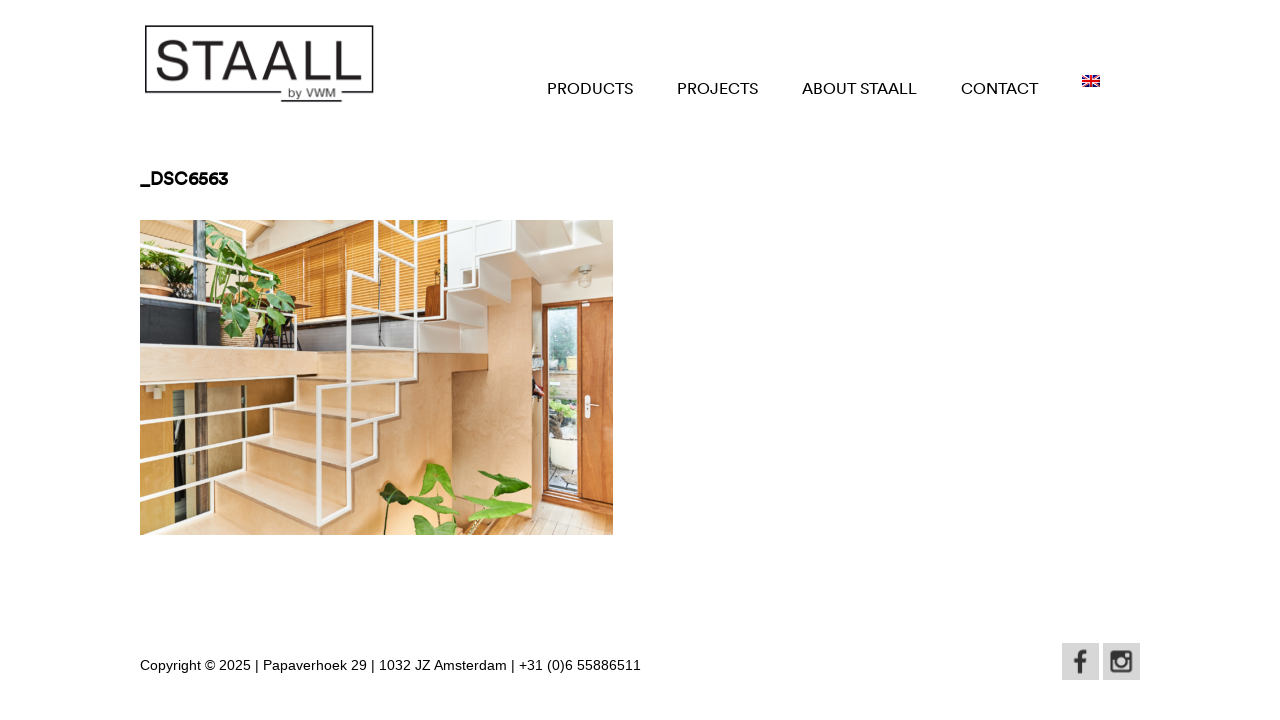

--- FILE ---
content_type: text/html; charset=UTF-8
request_url: https://staall.nl/_dsc6563-2/?lang=en
body_size: 6398
content:
<!DOCTYPE html>
<html>
    <head>
        <title>_DSC6563 - STAALL</title>
        <meta name="viewport" content="width=device-width, initial-scale=1, maximum-scale=1"/>    
        <meta name="p:domain_verify" content="2c11ea6173b0da08aa2c9ce1dabb402b"/>
        <link data-minify="1" rel="stylesheet" href="https://staall.nl/wp-content/cache/min/1/wp-content/themes/staall/style.css?ver=1694650760" type="text/css" />
                <link data-minify="1" rel="stylesheet" href="https://staall.nl/wp-content/cache/min/1/wp-content/themes/staall/css/flexslider.css?ver=1694650760" type="text/css" />
                <script type="text/javascript" src="https://staall.nl/wp-content/themes/staall/js/jquery.min.js"></script>
        <meta name='robots' content='index, follow, max-image-preview:large, max-snippet:-1, max-video-preview:-1' />
	<style>img:is([sizes="auto" i], [sizes^="auto," i]) { contain-intrinsic-size: 3000px 1500px }</style>
	
	<!-- This site is optimized with the Yoast SEO plugin v26.4 - https://yoast.com/wordpress/plugins/seo/ -->
	<link rel="canonical" href="https://staall.nl/_dsc6563-2/?lang=en" />
	<meta property="og:locale" content="en_US" />
	<meta property="og:type" content="article" />
	<meta property="og:title" content="_DSC6563 - STAALL" />
	<meta property="og:url" content="https://staall.nl/_dsc6563-2/?lang=en/" />
	<meta property="og:site_name" content="STAALL" />
	<meta property="article:modified_time" content="2019-11-11T10:45:39+00:00" />
	<meta property="og:image" content="https://staall.nl/_dsc6563-2/?lang=en" />
	<meta property="og:image:width" content="2000" />
	<meta property="og:image:height" content="1335" />
	<meta property="og:image:type" content="image/jpeg" />
	<meta name="twitter:card" content="summary_large_image" />
	<script type="application/ld+json" class="yoast-schema-graph">{"@context":"https://schema.org","@graph":[{"@type":"WebPage","@id":"https://staall.nl/_dsc6563-2/?lang=en/","url":"https://staall.nl/_dsc6563-2/?lang=en/","name":"_DSC6563 - STAALL","isPartOf":{"@id":"https://staall.nl/?lang=en#website"},"primaryImageOfPage":{"@id":"https://staall.nl/_dsc6563-2/?lang=en/#primaryimage"},"image":{"@id":"https://staall.nl/_dsc6563-2/?lang=en/#primaryimage"},"thumbnailUrl":"https://staall.nl/wp-content/uploads/2019/11/DSC6563.jpg","datePublished":"2019-11-11T10:30:10+00:00","dateModified":"2019-11-11T10:45:39+00:00","breadcrumb":{"@id":"https://staall.nl/_dsc6563-2/?lang=en/#breadcrumb"},"inLanguage":"en-US","potentialAction":[{"@type":"ReadAction","target":["https://staall.nl/_dsc6563-2/?lang=en/"]}]},{"@type":"ImageObject","inLanguage":"en-US","@id":"https://staall.nl/_dsc6563-2/?lang=en/#primaryimage","url":"https://staall.nl/wp-content/uploads/2019/11/DSC6563.jpg","contentUrl":"https://staall.nl/wp-content/uploads/2019/11/DSC6563.jpg","width":2000,"height":1335},{"@type":"BreadcrumbList","@id":"https://staall.nl/_dsc6563-2/?lang=en/#breadcrumb","itemListElement":[{"@type":"ListItem","position":1,"name":"Home","item":"https://staall.nl/?lang=en"},{"@type":"ListItem","position":2,"name":"_DSC6563"}]},{"@type":"WebSite","@id":"https://staall.nl/?lang=en#website","url":"https://staall.nl/?lang=en","name":"STAALL","description":"Made to measure","potentialAction":[{"@type":"SearchAction","target":{"@type":"EntryPoint","urlTemplate":"https://staall.nl/?lang=en?s={search_term_string}"},"query-input":{"@type":"PropertyValueSpecification","valueRequired":true,"valueName":"search_term_string"}}],"inLanguage":"en-US"}]}</script>
	<!-- / Yoast SEO plugin. -->


<link rel='dns-prefetch' href='//www.google.com' />

<link rel="alternate" type="application/rss+xml" title="STAALL &raquo; _DSC6563 Comments Feed" href="https://staall.nl/feed/?lang=en&#038;attachment_id=501" />
<link rel='stylesheet' id='sbi_styles-css' href='https://staall.nl/wp-content/plugins/instagram-feed/css/sbi-styles.min.css?ver=6.10.0' type='text/css' media='all' />
<style id='wp-emoji-styles-inline-css' type='text/css'>

	img.wp-smiley, img.emoji {
		display: inline !important;
		border: none !important;
		box-shadow: none !important;
		height: 1em !important;
		width: 1em !important;
		margin: 0 0.07em !important;
		vertical-align: -0.1em !important;
		background: none !important;
		padding: 0 !important;
	}
</style>
<link rel='stylesheet' id='wp-block-library-css' href='https://staall.nl/wp-includes/css/dist/block-library/style.min.css?ver=6.8.3' type='text/css' media='all' />
<style id='classic-theme-styles-inline-css' type='text/css'>
/*! This file is auto-generated */
.wp-block-button__link{color:#fff;background-color:#32373c;border-radius:9999px;box-shadow:none;text-decoration:none;padding:calc(.667em + 2px) calc(1.333em + 2px);font-size:1.125em}.wp-block-file__button{background:#32373c;color:#fff;text-decoration:none}
</style>
<style id='global-styles-inline-css' type='text/css'>
:root{--wp--preset--aspect-ratio--square: 1;--wp--preset--aspect-ratio--4-3: 4/3;--wp--preset--aspect-ratio--3-4: 3/4;--wp--preset--aspect-ratio--3-2: 3/2;--wp--preset--aspect-ratio--2-3: 2/3;--wp--preset--aspect-ratio--16-9: 16/9;--wp--preset--aspect-ratio--9-16: 9/16;--wp--preset--color--black: #000000;--wp--preset--color--cyan-bluish-gray: #abb8c3;--wp--preset--color--white: #ffffff;--wp--preset--color--pale-pink: #f78da7;--wp--preset--color--vivid-red: #cf2e2e;--wp--preset--color--luminous-vivid-orange: #ff6900;--wp--preset--color--luminous-vivid-amber: #fcb900;--wp--preset--color--light-green-cyan: #7bdcb5;--wp--preset--color--vivid-green-cyan: #00d084;--wp--preset--color--pale-cyan-blue: #8ed1fc;--wp--preset--color--vivid-cyan-blue: #0693e3;--wp--preset--color--vivid-purple: #9b51e0;--wp--preset--gradient--vivid-cyan-blue-to-vivid-purple: linear-gradient(135deg,rgba(6,147,227,1) 0%,rgb(155,81,224) 100%);--wp--preset--gradient--light-green-cyan-to-vivid-green-cyan: linear-gradient(135deg,rgb(122,220,180) 0%,rgb(0,208,130) 100%);--wp--preset--gradient--luminous-vivid-amber-to-luminous-vivid-orange: linear-gradient(135deg,rgba(252,185,0,1) 0%,rgba(255,105,0,1) 100%);--wp--preset--gradient--luminous-vivid-orange-to-vivid-red: linear-gradient(135deg,rgba(255,105,0,1) 0%,rgb(207,46,46) 100%);--wp--preset--gradient--very-light-gray-to-cyan-bluish-gray: linear-gradient(135deg,rgb(238,238,238) 0%,rgb(169,184,195) 100%);--wp--preset--gradient--cool-to-warm-spectrum: linear-gradient(135deg,rgb(74,234,220) 0%,rgb(151,120,209) 20%,rgb(207,42,186) 40%,rgb(238,44,130) 60%,rgb(251,105,98) 80%,rgb(254,248,76) 100%);--wp--preset--gradient--blush-light-purple: linear-gradient(135deg,rgb(255,206,236) 0%,rgb(152,150,240) 100%);--wp--preset--gradient--blush-bordeaux: linear-gradient(135deg,rgb(254,205,165) 0%,rgb(254,45,45) 50%,rgb(107,0,62) 100%);--wp--preset--gradient--luminous-dusk: linear-gradient(135deg,rgb(255,203,112) 0%,rgb(199,81,192) 50%,rgb(65,88,208) 100%);--wp--preset--gradient--pale-ocean: linear-gradient(135deg,rgb(255,245,203) 0%,rgb(182,227,212) 50%,rgb(51,167,181) 100%);--wp--preset--gradient--electric-grass: linear-gradient(135deg,rgb(202,248,128) 0%,rgb(113,206,126) 100%);--wp--preset--gradient--midnight: linear-gradient(135deg,rgb(2,3,129) 0%,rgb(40,116,252) 100%);--wp--preset--font-size--small: 13px;--wp--preset--font-size--medium: 20px;--wp--preset--font-size--large: 36px;--wp--preset--font-size--x-large: 42px;--wp--preset--spacing--20: 0.44rem;--wp--preset--spacing--30: 0.67rem;--wp--preset--spacing--40: 1rem;--wp--preset--spacing--50: 1.5rem;--wp--preset--spacing--60: 2.25rem;--wp--preset--spacing--70: 3.38rem;--wp--preset--spacing--80: 5.06rem;--wp--preset--shadow--natural: 6px 6px 9px rgba(0, 0, 0, 0.2);--wp--preset--shadow--deep: 12px 12px 50px rgba(0, 0, 0, 0.4);--wp--preset--shadow--sharp: 6px 6px 0px rgba(0, 0, 0, 0.2);--wp--preset--shadow--outlined: 6px 6px 0px -3px rgba(255, 255, 255, 1), 6px 6px rgba(0, 0, 0, 1);--wp--preset--shadow--crisp: 6px 6px 0px rgba(0, 0, 0, 1);}:where(.is-layout-flex){gap: 0.5em;}:where(.is-layout-grid){gap: 0.5em;}body .is-layout-flex{display: flex;}.is-layout-flex{flex-wrap: wrap;align-items: center;}.is-layout-flex > :is(*, div){margin: 0;}body .is-layout-grid{display: grid;}.is-layout-grid > :is(*, div){margin: 0;}:where(.wp-block-columns.is-layout-flex){gap: 2em;}:where(.wp-block-columns.is-layout-grid){gap: 2em;}:where(.wp-block-post-template.is-layout-flex){gap: 1.25em;}:where(.wp-block-post-template.is-layout-grid){gap: 1.25em;}.has-black-color{color: var(--wp--preset--color--black) !important;}.has-cyan-bluish-gray-color{color: var(--wp--preset--color--cyan-bluish-gray) !important;}.has-white-color{color: var(--wp--preset--color--white) !important;}.has-pale-pink-color{color: var(--wp--preset--color--pale-pink) !important;}.has-vivid-red-color{color: var(--wp--preset--color--vivid-red) !important;}.has-luminous-vivid-orange-color{color: var(--wp--preset--color--luminous-vivid-orange) !important;}.has-luminous-vivid-amber-color{color: var(--wp--preset--color--luminous-vivid-amber) !important;}.has-light-green-cyan-color{color: var(--wp--preset--color--light-green-cyan) !important;}.has-vivid-green-cyan-color{color: var(--wp--preset--color--vivid-green-cyan) !important;}.has-pale-cyan-blue-color{color: var(--wp--preset--color--pale-cyan-blue) !important;}.has-vivid-cyan-blue-color{color: var(--wp--preset--color--vivid-cyan-blue) !important;}.has-vivid-purple-color{color: var(--wp--preset--color--vivid-purple) !important;}.has-black-background-color{background-color: var(--wp--preset--color--black) !important;}.has-cyan-bluish-gray-background-color{background-color: var(--wp--preset--color--cyan-bluish-gray) !important;}.has-white-background-color{background-color: var(--wp--preset--color--white) !important;}.has-pale-pink-background-color{background-color: var(--wp--preset--color--pale-pink) !important;}.has-vivid-red-background-color{background-color: var(--wp--preset--color--vivid-red) !important;}.has-luminous-vivid-orange-background-color{background-color: var(--wp--preset--color--luminous-vivid-orange) !important;}.has-luminous-vivid-amber-background-color{background-color: var(--wp--preset--color--luminous-vivid-amber) !important;}.has-light-green-cyan-background-color{background-color: var(--wp--preset--color--light-green-cyan) !important;}.has-vivid-green-cyan-background-color{background-color: var(--wp--preset--color--vivid-green-cyan) !important;}.has-pale-cyan-blue-background-color{background-color: var(--wp--preset--color--pale-cyan-blue) !important;}.has-vivid-cyan-blue-background-color{background-color: var(--wp--preset--color--vivid-cyan-blue) !important;}.has-vivid-purple-background-color{background-color: var(--wp--preset--color--vivid-purple) !important;}.has-black-border-color{border-color: var(--wp--preset--color--black) !important;}.has-cyan-bluish-gray-border-color{border-color: var(--wp--preset--color--cyan-bluish-gray) !important;}.has-white-border-color{border-color: var(--wp--preset--color--white) !important;}.has-pale-pink-border-color{border-color: var(--wp--preset--color--pale-pink) !important;}.has-vivid-red-border-color{border-color: var(--wp--preset--color--vivid-red) !important;}.has-luminous-vivid-orange-border-color{border-color: var(--wp--preset--color--luminous-vivid-orange) !important;}.has-luminous-vivid-amber-border-color{border-color: var(--wp--preset--color--luminous-vivid-amber) !important;}.has-light-green-cyan-border-color{border-color: var(--wp--preset--color--light-green-cyan) !important;}.has-vivid-green-cyan-border-color{border-color: var(--wp--preset--color--vivid-green-cyan) !important;}.has-pale-cyan-blue-border-color{border-color: var(--wp--preset--color--pale-cyan-blue) !important;}.has-vivid-cyan-blue-border-color{border-color: var(--wp--preset--color--vivid-cyan-blue) !important;}.has-vivid-purple-border-color{border-color: var(--wp--preset--color--vivid-purple) !important;}.has-vivid-cyan-blue-to-vivid-purple-gradient-background{background: var(--wp--preset--gradient--vivid-cyan-blue-to-vivid-purple) !important;}.has-light-green-cyan-to-vivid-green-cyan-gradient-background{background: var(--wp--preset--gradient--light-green-cyan-to-vivid-green-cyan) !important;}.has-luminous-vivid-amber-to-luminous-vivid-orange-gradient-background{background: var(--wp--preset--gradient--luminous-vivid-amber-to-luminous-vivid-orange) !important;}.has-luminous-vivid-orange-to-vivid-red-gradient-background{background: var(--wp--preset--gradient--luminous-vivid-orange-to-vivid-red) !important;}.has-very-light-gray-to-cyan-bluish-gray-gradient-background{background: var(--wp--preset--gradient--very-light-gray-to-cyan-bluish-gray) !important;}.has-cool-to-warm-spectrum-gradient-background{background: var(--wp--preset--gradient--cool-to-warm-spectrum) !important;}.has-blush-light-purple-gradient-background{background: var(--wp--preset--gradient--blush-light-purple) !important;}.has-blush-bordeaux-gradient-background{background: var(--wp--preset--gradient--blush-bordeaux) !important;}.has-luminous-dusk-gradient-background{background: var(--wp--preset--gradient--luminous-dusk) !important;}.has-pale-ocean-gradient-background{background: var(--wp--preset--gradient--pale-ocean) !important;}.has-electric-grass-gradient-background{background: var(--wp--preset--gradient--electric-grass) !important;}.has-midnight-gradient-background{background: var(--wp--preset--gradient--midnight) !important;}.has-small-font-size{font-size: var(--wp--preset--font-size--small) !important;}.has-medium-font-size{font-size: var(--wp--preset--font-size--medium) !important;}.has-large-font-size{font-size: var(--wp--preset--font-size--large) !important;}.has-x-large-font-size{font-size: var(--wp--preset--font-size--x-large) !important;}
:where(.wp-block-post-template.is-layout-flex){gap: 1.25em;}:where(.wp-block-post-template.is-layout-grid){gap: 1.25em;}
:where(.wp-block-columns.is-layout-flex){gap: 2em;}:where(.wp-block-columns.is-layout-grid){gap: 2em;}
:root :where(.wp-block-pullquote){font-size: 1.5em;line-height: 1.6;}
</style>
<link rel="https://api.w.org/" href="https://staall.nl/wp-json/" /><link rel="alternate" title="JSON" type="application/json" href="https://staall.nl/wp-json/wp/v2/media/501" /><link rel="EditURI" type="application/rsd+xml" title="RSD" href="https://staall.nl/xmlrpc.php?rsd" />
<meta name="generator" content="WordPress 6.8.3" />
<link rel='shortlink' href='https://staall.nl/?p=501&#038;lang=en' />
<link rel="alternate" title="oEmbed (JSON)" type="application/json+oembed" href="https://staall.nl/wp-json/oembed/1.0/embed?url=https%3A%2F%2Fstaall.nl%2F_dsc6563-2%2F%3Flang%3Den" />
<link rel="alternate" title="oEmbed (XML)" type="text/xml+oembed" href="https://staall.nl/wp-json/oembed/1.0/embed?url=https%3A%2F%2Fstaall.nl%2F_dsc6563-2%2F%3Flang%3Den&#038;format=xml" />
<meta name="generator" content="WPML ver:4.7.6 stt:38,1;" />
<!-- Google tag (gtag.js) -->
<script async src="https://www.googletagmanager.com/gtag/js?id=G-9E3D5S06PY"></script>
<script>
  window.dataLayer = window.dataLayer || [];
  function gtag(){dataLayer.push(arguments);}
  gtag('js', new Date());

  gtag('config', 'G-9E3D5S06PY');
</script>    <meta name="generator" content="WP Rocket 3.20.1.2" data-wpr-features="wpr_minify_css wpr_desktop" /></head>
    <body data-rsssl=1 class="attachment wp-singular attachment-template-default single single-attachment postid-501 attachmentid-501 attachment-jpeg wp-theme-staall">
        <!-- start template -->
        <div data-rocket-location-hash="2e873ebde23d90aa53deec25646f1e20" id="template">
            <!-- start layout -->
            <div data-rocket-location-hash="3e1a48d46cf6b5d054f330bf7b73fc53" id="layout">
                <!-- start header -->
                <div data-rocket-location-hash="356b1af813e87cfd468cebd8116f1d2b" id="header-part">
                    <div class="centering">
                        <div class="logo"><a href="https://staall.nl/?lang=en" title="STAALL"><img alt="STAALL" src="https://staall.nl/wp-content/themes/staall/images/staall.png" /></a></div>
                        <!-- start nav -->
                        <!-- end mobile menu -->
                        <a href="#menu"><div id="nav-icon">
                            <span></span>
                            <span></span>
                            <span></span>
                            </div></a>
                        <!-- end mobile menu -->
                        <div class="nav-bar">
                            <div class="nav">                                
                                <div class="menu-mainmenu-container"><ul id="menu-mainmenu" class="menu"><li id="menu-item-293" class="menu-item menu-item-type-taxonomy menu-item-object-category menu-item-has-children menu-item-293"><a href="https://staall.nl/products/?lang=en">Products</a>
<ul class="sub-menu">
	<li id="menu-item-292" class="menu-item menu-item-type-taxonomy menu-item-object-category menu-item-292"><a href="https://staall.nl/interior/?lang=en">Interior</a></li>
	<li id="menu-item-295" class="menu-item menu-item-type-taxonomy menu-item-object-category menu-item-295"><a href="https://staall.nl/shop-signs/?lang=en">Shop signs</a></li>
</ul>
</li>
<li id="menu-item-294" class="menu-item menu-item-type-taxonomy menu-item-object-category menu-item-has-children menu-item-294"><a href="https://staall.nl/projects/?lang=en">Projects</a>
<ul class="sub-menu">
	<li id="menu-item-291" class="menu-item menu-item-type-taxonomy menu-item-object-category menu-item-291"><a href="https://staall.nl/foodtrucks/?lang=en">Foodtrucks</a></li>
	<li id="menu-item-296" class="menu-item menu-item-type-taxonomy menu-item-object-category menu-item-296"><a href="https://staall.nl/stand-design/?lang=en">Stand Design</a></li>
</ul>
</li>
<li id="menu-item-275" class="menu-item menu-item-type-post_type menu-item-object-page menu-item-275"><a href="https://staall.nl/about-staall/?lang=en">About STAALL</a></li>
<li id="menu-item-277" class="menu-item menu-item-type-post_type menu-item-object-page menu-item-277"><a href="https://staall.nl/contact/?lang=en">Contact</a></li>
<li id="menu-item-wpml-ls-4-en" class="menu-item wpml-ls-slot-4 wpml-ls-item wpml-ls-item-en wpml-ls-current-language wpml-ls-menu-item wpml-ls-last-item menu-item-type-wpml_ls_menu_item menu-item-object-wpml_ls_menu_item menu-item-has-children menu-item-wpml-ls-4-en"><a href="https://staall.nl/_dsc6563-2/?lang=en" title="Switch to "><img
            class="wpml-ls-flag"
            src="https://staall.nl/wp-content/plugins/sitepress-multilingual-cms/res/flags/en.png"
            alt="English"
            
            
    /></a>
<ul class="sub-menu">
	<li id="menu-item-wpml-ls-4-nl" class="menu-item wpml-ls-slot-4 wpml-ls-item wpml-ls-item-nl wpml-ls-menu-item wpml-ls-first-item menu-item-type-wpml_ls_menu_item menu-item-object-wpml_ls_menu_item menu-item-wpml-ls-4-nl"><a href="https://staall.nl/producten/stalen-trapleuning/attachment/_dsc6563/" title="Switch to "><img
            class="wpml-ls-flag"
            src="https://staall.nl/wp-content/plugins/sitepress-multilingual-cms/res/flags/nl.png"
            alt="Dutch"
            
            
    /></a></li>
</ul>
</li>
</ul></div>                            </div>
                        </div>
                        <!-- end nav -->
                        <div class="clearfix"></div>
                    </div>
                    <!-- end centering -->
                </div>
                <!-- end header -->
                <!-- start content -->
                <div data-rocket-location-hash="1882eceea337d5367af3258a5006ae9a" id="content-part">
                    <!-- start centerpart -->
                    <div id="center-part">
                        <div class="about-block">
    <div class="centering">
        <h1>_DSC6563</h1>
        <p class="attachment"><a href='https://staall.nl/wp-content/uploads/2019/11/DSC6563.jpg'><img fetchpriority="high" decoding="async" width="473" height="315" src="https://staall.nl/wp-content/uploads/2019/11/DSC6563-473x315.jpg" class="attachment-medium size-medium" alt="" srcset="https://staall.nl/wp-content/uploads/2019/11/DSC6563-473x315.jpg 473w, https://staall.nl/wp-content/uploads/2019/11/DSC6563-768x513.jpg 768w, https://staall.nl/wp-content/uploads/2019/11/DSC6563-1030x688.jpg 1030w, https://staall.nl/wp-content/uploads/2019/11/DSC6563.jpg 2000w" sizes="(max-width: 473px) 100vw, 473px" /></a></p>
        <div class="clear"></div>
        <!-- start slider -->
        <div class="slider">
            <div class="flexslider">
                <ul class="slides">
                                    </ul>
            </div>	
        </div>
        <!-- end slider -->
        <div class="clear"></div>
        <div class="padtop"></div>
                <div class="clear"></div>
    </div>
</div>
        </div>
        <!-- end center part -->
    </div>
    <!-- end content -->
    <!-- start footer -->
    <div data-rocket-location-hash="bfc3f34d1849f92c7ef2a35e462910e8" id="footer-part">
        <!-- start cenetering -->
        <div class="centering">
            <!-- start copy-right bar -->
            <div class="copyright">
                <p>Copyright &copy; 2025 | Papaverhoek 29 | 1032 JZ Amsterdam | +31 (0)6 55886511</p>
            </div>
            <!-- end copy-right bar -->
            <!-- start socail bar -->
            <div class="social-bar">
                <ul>
                    <li><a href="" target="_blank"><img src="https://staall.nl/wp-content/themes/staall/images/facebook.png" alt="Facebook"></a></li>
                    <li><a href="" target="_blank"><img src="https://staall.nl/wp-content/themes/staall/images/instagram.png" alt="Instagram"></a></li>
                </ul>
            </div>
            <!-- end socail bar -->
        </div>
        <!-- end cenetering -->
    </div>
    <!-- end footer -->
    </div>
    <!-- end layout -->
</div>
<a id="scroll_to_top" href="javascript:void(0)"></a>

<nav id="menu">
    <div class="menu-mainmenu-container"><ul id="menu-mainmenu-1" class="menu"><li class="menu-item menu-item-type-taxonomy menu-item-object-category menu-item-has-children menu-item-293"><a href="https://staall.nl/products/?lang=en">Products</a>
<ul class="sub-menu">
	<li class="menu-item menu-item-type-taxonomy menu-item-object-category menu-item-292"><a href="https://staall.nl/interior/?lang=en">Interior</a></li>
	<li class="menu-item menu-item-type-taxonomy menu-item-object-category menu-item-295"><a href="https://staall.nl/shop-signs/?lang=en">Shop signs</a></li>
</ul>
</li>
<li class="menu-item menu-item-type-taxonomy menu-item-object-category menu-item-has-children menu-item-294"><a href="https://staall.nl/projects/?lang=en">Projects</a>
<ul class="sub-menu">
	<li class="menu-item menu-item-type-taxonomy menu-item-object-category menu-item-291"><a href="https://staall.nl/foodtrucks/?lang=en">Foodtrucks</a></li>
	<li class="menu-item menu-item-type-taxonomy menu-item-object-category menu-item-296"><a href="https://staall.nl/stand-design/?lang=en">Stand Design</a></li>
</ul>
</li>
<li class="menu-item menu-item-type-post_type menu-item-object-page menu-item-275"><a href="https://staall.nl/about-staall/?lang=en">About STAALL</a></li>
<li class="menu-item menu-item-type-post_type menu-item-object-page menu-item-277"><a href="https://staall.nl/contact/?lang=en">Contact</a></li>
<li class="menu-item wpml-ls-slot-4 wpml-ls-item wpml-ls-item-en wpml-ls-current-language wpml-ls-menu-item wpml-ls-last-item menu-item-type-wpml_ls_menu_item menu-item-object-wpml_ls_menu_item menu-item-has-children menu-item-wpml-ls-4-en"><a href="https://staall.nl/_dsc6563-2/?lang=en" title="Switch to "><img
            class="wpml-ls-flag"
            src="https://staall.nl/wp-content/plugins/sitepress-multilingual-cms/res/flags/en.png"
            alt="English"
            
            
    /></a>
<ul class="sub-menu">
	<li class="menu-item wpml-ls-slot-4 wpml-ls-item wpml-ls-item-nl wpml-ls-menu-item wpml-ls-first-item menu-item-type-wpml_ls_menu_item menu-item-object-wpml_ls_menu_item menu-item-wpml-ls-4-nl"><a href="https://staall.nl/producten/stalen-trapleuning/attachment/_dsc6563/" title="Switch to "><img
            class="wpml-ls-flag"
            src="https://staall.nl/wp-content/plugins/sitepress-multilingual-cms/res/flags/nl.png"
            alt="Dutch"
            
            
    /></a></li>
</ul>
</li>
</ul></div></nav>
<!-- end template -->
<script type="text/javascript" src="https://staall.nl/wp-content/themes/staall/js/jquery.flexslider.js"></script>
<script type="text/javascript" src="https://staall.nl/wp-content/themes/staall/js/jquery.mmenu.min.all.js"></script>
<script type="text/javascript" src="https://staall.nl/wp-content/themes/staall/js/custom.js"></script>

<script type="speculationrules">
{"prefetch":[{"source":"document","where":{"and":[{"href_matches":"\/*"},{"not":{"href_matches":["\/wp-*.php","\/wp-admin\/*","\/wp-content\/uploads\/*","\/wp-content\/*","\/wp-content\/plugins\/*","\/wp-content\/themes\/staall\/*","\/*\\?(.+)"]}},{"not":{"selector_matches":"a[rel~=\"nofollow\"]"}},{"not":{"selector_matches":".no-prefetch, .no-prefetch a"}}]},"eagerness":"conservative"}]}
</script>
<!-- Instagram Feed JS -->
<script type="text/javascript">
var sbiajaxurl = "https://staall.nl/wp-admin/admin-ajax.php";
</script>
<script type="text/javascript" id="google-invisible-recaptcha-js-before">
/* <![CDATA[ */
var renderInvisibleReCaptcha = function() {

    for (var i = 0; i < document.forms.length; ++i) {
        var form = document.forms[i];
        var holder = form.querySelector('.inv-recaptcha-holder');

        if (null === holder) continue;
		holder.innerHTML = '';

         (function(frm){
			var cf7SubmitElm = frm.querySelector('.wpcf7-submit');
            var holderId = grecaptcha.render(holder,{
                'sitekey': '6Lfa0qUUAAAAACYbH3tIOM-UPCjFTYVks1Frr0dm', 'size': 'invisible', 'badge' : 'bottomright',
                'callback' : function (recaptchaToken) {
					if((null !== cf7SubmitElm) && (typeof jQuery != 'undefined')){jQuery(frm).submit();grecaptcha.reset(holderId);return;}
					 HTMLFormElement.prototype.submit.call(frm);
                },
                'expired-callback' : function(){grecaptcha.reset(holderId);}
            });

			if(null !== cf7SubmitElm && (typeof jQuery != 'undefined') ){
				jQuery(cf7SubmitElm).off('click').on('click', function(clickEvt){
					clickEvt.preventDefault();
					grecaptcha.execute(holderId);
				});
			}
			else
			{
				frm.onsubmit = function (evt){evt.preventDefault();grecaptcha.execute(holderId);};
			}


        })(form);
    }
};
/* ]]> */
</script>
<script type="text/javascript" async defer src="https://www.google.com/recaptcha/api.js?onload=renderInvisibleReCaptcha&amp;render=explicit" id="google-invisible-recaptcha-js"></script>
<script>var rocket_beacon_data = {"ajax_url":"https:\/\/staall.nl\/wp-admin\/admin-ajax.php","nonce":"258d89ec1b","url":"https:\/\/staall.nl\/_dsc6563-2\/?lang=en","is_mobile":false,"width_threshold":1600,"height_threshold":700,"delay":500,"debug":null,"status":{"atf":true,"lrc":true,"preconnect_external_domain":true},"elements":"img, video, picture, p, main, div, li, svg, section, header, span","lrc_threshold":1800,"preconnect_external_domain_elements":["link","script","iframe"],"preconnect_external_domain_exclusions":["static.cloudflareinsights.com","rel=\"profile\"","rel=\"preconnect\"","rel=\"dns-prefetch\"","rel=\"icon\""]}</script><script data-name="wpr-wpr-beacon" src='https://staall.nl/wp-content/plugins/wp-rocket/assets/js/wpr-beacon.min.js' async></script></body>
</html>
<!-- This website is like a Rocket, isn't it? Performance optimized by WP Rocket. Learn more: https://wp-rocket.me - Debug: cached@1764256310 -->

--- FILE ---
content_type: text/javascript; charset=utf-8
request_url: https://staall.nl/wp-content/themes/staall/js/custom.js
body_size: 154
content:
jQuery(document).ready(function($){    

    $('.flexslider').flexslider({
        animation: "fade",
        controlNav: false,
        directionNav: true
    });

    $(window).scroll(function(){
        if ($(this).scrollTop() > 50) {
            $('#scroll_to_top').fadeIn('slow');
        } else {
            $('#scroll_to_top').fadeOut('slow');
        }
    });

    $('#scroll_to_top').click(function(){
        $("html, body").scrollTop(0);
        return false;
    });

    $("#menu").mmenu({
        "offCanvas": {
            "position": "right"
        }
    });

});

--- FILE ---
content_type: text/javascript; charset=utf-8
request_url: https://staall.nl/wp-content/themes/staall/js/jquery.mmenu.min.all.js
body_size: 5576
content:
/*	
 * jQuery mmenu v4.0.3
 * @requires jQuery 1.7.0 or later
 *
 * mmenu.frebsite.nl
 *	
 * Copyright (c) Fred Heusschen
 * www.frebsite.nl
 *
 * Dual licensed under the MIT and GPL licenses.
 * http://en.wikipedia.org/wiki/MIT_License
 * http://en.wikipedia.org/wiki/GNU_General_Public_License
 */

!function(a){function j(c,d,e){if("object"!=typeof c&&(c={}),e){if("boolean"!=typeof c.isMenu){var f=e.children();c.isMenu=1==f.length&&f.is(d.panelNodetype)}return c}if("object"!=typeof c.onClick&&(c.onClick={}),"undefined"!=typeof c.onClick.setLocationHref&&(a[b].deprecated("onClick.setLocationHref option","!onClick.preventDefault"),"boolean"==typeof c.onClick.setLocationHref&&(c.onClick.preventDefault=!c.onClick.setLocationHref)),c=a.extend(!0,{},a[b].defaults,c),a[b].useOverflowScrollingFallback()){switch(c.position){case"top":case"right":case"bottom":a[b].debug('position: "'+c.position+'" not supported when using the overflowScrolling-fallback.'),c.position="left"}switch(c.zposition){case"front":case"next":a[b].debug('z-position: "'+c.zposition+'" not supported when using the overflowScrolling-fallback.'),c.zposition="back"}}return c}function k(c){return"object"!=typeof c&&(c={}),"undefined"!=typeof c.panelNodeType&&(a[b].deprecated("panelNodeType configuration option","panelNodetype"),c.panelNodetype=c.panelNodeType),c=a.extend(!0,{},a[b].configuration,c),"string"!=typeof c.pageSelector&&(c.pageSelector="> "+c.pageNodetype),c}function l(){d.$wndw=a(window),d.$html=a("html"),d.$body=a("body"),d.$allMenus=a(),a.each([e,g,f],function(a,b){b.add=function(a){a=a.split(" ");for(var c in a)b[a[c]]=b.mm(a[c])}}),e.mm=function(a){return"mm-"+a},e.add("menu ismenu panel list current highest hidden page blocker modal background opened opening subopen fullsubopen subclose subopened subtitle selected label nooverflowscrolling"),e.umm=function(a){return"mm-"==a.slice(0,3)&&(a=a.slice(3)),a},g.mm=function(a){return"mm-"+a},g.add("parent style scrollTop offetLeft"),f.mm=function(a){return a+".mm"},f.add("toggle open opening opened close closing closed keydown resize setPage setSelected transitionend touchstart touchend click scroll"),a[b].support.touch||(f.touchstart=f.mm("mousedown"),f.touchend=f.mm("mouseup")),a[b]._c=e,a[b]._d=g,a[b]._e=f,a[b].glbl=d,a[b].useOverflowScrollingFallback(i)}function m(b,c){if(b.hasClass(e.current))return!1;var d=a("."+e.panel,c),f=d.filter("."+e.current);return d.removeClass(e.highest).removeClass(e.current).not(b).not(f).addClass(e.hidden),b.hasClass(e.opened)?f.addClass(e.highest).removeClass(e.opened).removeClass(e.subopened):(b.addClass(e.highest),f.addClass(e.subopened)),b.removeClass(e.hidden).removeClass(e.subopened).addClass(e.current).addClass(e.opened),"open"}function n(){return d.$scrollTopNode||(0!=d.$html.scrollTop()?d.$scrollTopNode=d.$html:0!=d.$body.scrollTop()&&(d.$scrollTopNode=d.$body)),d.$scrollTopNode?d.$scrollTopNode.scrollTop():0}function o(c,d,e){var g=a[b].support.transition;"webkitTransition"==g?c.one("webkitTransitionEnd",d):g?c.one(f.transitionend,d):setTimeout(d,e)}function p(b,c,d,e){"string"==typeof b&&(b=a(b));var g=d?f.touchstart:f.click;e||b.off(g),b.on(g,function(a){a.preventDefault(),a.stopPropagation(),c.call(this,a)})}var b="mmenu",c="4.0.3";if(!a[b]){var d={$wndw:null,$html:null,$body:null,$page:null,$blck:null,$allMenus:null,$scrollTopNode:null},e={},f={},g={},h=0;a[b]=function(a,b,c){return d.$allMenus=d.$allMenus.add(a),this.$menu=a,this.opts=b,this.conf=c,this.serialnr=h++,this._init(),this},a[b].prototype={open:function(){return this._openSetup(),this._openFinish(),"open"},_openSetup:function(){var a=n();this.$menu.addClass(e.current),d.$allMenus.not(this.$menu).trigger(f.close),d.$page.data(g.style,d.$page.attr("style")||"").data(g.scrollTop,a).data(g.offetLeft,d.$page.offset().left);var b=0;d.$wndw.off(f.resize).on(f.resize,function(a,c){if(d.$html.hasClass(e.opened)||c){var f=d.$wndw.width();f!=b&&(b=f,d.$page.width(f-d.$page.data(g.offetLeft)))}}).trigger(f.resize,[!0]),this.conf.preventTabbing&&d.$wndw.off(f.keydown).on(f.keydown,function(a){return 9==a.keyCode?(a.preventDefault(),!1):void 0}),this.opts.modal&&d.$html.addClass(e.modal),this.opts.moveBackground&&d.$html.addClass(e.background),"left"!=this.opts.position&&d.$html.addClass(e.mm(this.opts.position)),"back"!=this.opts.zposition&&d.$html.addClass(e.mm(this.opts.zposition)),this.opts.classes&&d.$html.addClass(this.opts.classes),d.$html.addClass(e.opened),this.$menu.addClass(e.opened),d.$page.scrollTop(a),this.$menu.scrollTop(0)},_openFinish:function(){var a=this;o(d.$page,function(){a.$menu.trigger(f.opened)},this.conf.transitionDuration),d.$html.addClass(e.opening),this.$menu.trigger(f.opening),window.scrollTo(0,1)},close:function(){var a=this;return o(d.$page,function(){a.$menu.removeClass(e.current).removeClass(e.opened),d.$html.removeClass(e.opened).removeClass(e.modal).removeClass(e.background).removeClass(e.mm(a.opts.position)).removeClass(e.mm(a.opts.zposition)),a.opts.classes&&d.$html.removeClass(a.opts.classes),d.$wndw.off(f.resize).off(f.scroll),d.$page.attr("style",d.$page.data(g.style)),d.$scrollTopNode&&d.$scrollTopNode.scrollTop(d.$page.data(g.scrollTop)),a.$menu.trigger(f.closed)},this.conf.transitionDuration),d.$html.removeClass(e.opening),d.$wndw.off(f.keydown),this.$menu.trigger(f.closing),"close"},_init:function(){if(this.opts=j(this.opts,this.conf,this.$menu),this.direction=this.opts.slidingSubmenus?"horizontal":"vertical",this._initPage(d.$page),this._initMenu(),this._initBlocker(),this._initPanles(),this._initLinks(),this._initOpenClose(),this._bindCustomEvents(),a[b].addons)for(var c=0;c<a[b].addons.length;c++)"function"==typeof this["_addon_"+a[b].addons[c]]&&this["_addon_"+a[b].addons[c]]()},_bindCustomEvents:function(){var b=this;this.$menu.off(f.open+" "+f.close+" "+f.setPage).on(f.open+" "+f.close+" "+f.setPage,function(a){a.stopPropagation()}),this.$menu.on(f.open,function(c){return a(this).hasClass(e.current)?(c.stopImmediatePropagation(),!1):b.open(a(this),b.opts,b.conf)}).on(f.close,function(c){return a(this).hasClass(e.current)?b.close(a(this),b.opts,b.conf):(c.stopImmediatePropagation(),!1)}).on(f.setPage,function(a,c){b._initPage(c),b._initOpenClose()});var c=this.$menu.find(this.opts.isMenu&&"horizontal"!=this.direction?"ul":"."+e.panel);c.off(f.toggle+" "+f.open+" "+f.close).on(f.toggle+" "+f.open+" "+f.close,function(a){a.stopPropagation()}),"horizontal"==this.direction?c.on(f.open,function(){return m(a(this),b.$menu)}):c.on(f.toggle,function(){var c=a(this);return c.triggerHandler(c.parent().hasClass(e.opened)?f.close:f.open)}).on(f.open,function(){return a(this).parent().addClass(e.opened),"open"}).on(f.close,function(){return a(this).parent().removeClass(e.opened),"close"})},_initBlocker:function(){var b=this;d.$blck||(d.$blck=a('<div id="'+e.blocker+'" />').appendTo(d.$body)),p(d.$blck,function(){d.$html.hasClass(e.modal)||b.$menu.trigger(f.close)},!0,!0)},_initPage:function(c){c||(c=a(this.conf.pageSelector,d.$body),c.length>1&&(a[b].debug("Multiple nodes found for the page-node, all nodes are wrapped in one <"+this.conf.pageNodetype+">."),c=c.wrapAll("<"+this.conf.pageNodetype+" />").parent())),c.addClass(e.page),d.$page=c},_initMenu:function(){this.conf.clone&&(this.$menu=this.$menu.clone(!0),this.$menu.add(this.$menu.find("*")).filter("[id]").each(function(){a(this).attr("id",e.mm(a(this).attr("id")))})),this.$menu.contents().each(function(){3==a(this)[0].nodeType&&a(this).remove()}),this.$menu.prependTo("body").addClass(e.menu),this.$menu.addClass(e.mm(this.direction)),this.opts.classes&&this.$menu.addClass(this.opts.classes),this.opts.isMenu&&this.$menu.addClass(e.ismenu),"left"!=this.opts.position&&this.$menu.addClass(e.mm(this.opts.position)),"back"!=this.opts.zposition&&this.$menu.addClass(e.mm(this.opts.zposition))},_initPanles:function(){var b=this;this.__refactorClass(a("ul."+this.conf.listClass,this.$menu),"list"),this.opts.isMenu&&a("ul",this.$menu).not(".mm-nolist").addClass(e.list);var c=a("ul."+e.list+" > li",this.$menu);this.__refactorClass(c.filter("."+this.conf.selectedClass),"selected"),this.__refactorClass(c.filter("."+this.conf.labelClass),"label"),c.off(f.setSelected).on(f.setSelected,function(b,d){b.stopPropagation(),c.removeClass(e.selected),"boolean"!=typeof d&&(d=!0),d&&a(this).addClass(e.selected)}),this.__refactorClass(a("."+this.conf.panelClass,this.$menu),"panel"),this.$menu.children().filter(this.conf.panelNodetype).add(this.$menu.find("ul."+e.list).children().children().filter(this.conf.panelNodetype)).addClass(e.panel);var d=a("."+e.panel,this.$menu);d.each(function(c){var d=a(this),f=d.attr("id")||e.mm("m"+b.serialnr+"-p"+c);d.attr("id",f)}),d.find("."+e.panel).each(function(){var d=a(this),f=d.is("ul")?d:d.find("ul").first(),h=d.parent(),i=h.find("> a, > span"),j=h.closest("."+e.panel);if(d.data(g.parent,h),h.parent().is("ul."+e.list)){var k=a('<a class="'+e.subopen+'" href="#'+d.attr("id")+'" />').insertBefore(i);i.is("a")||k.addClass(e.fullsubopen),"horizontal"==b.direction&&f.prepend('<li class="'+e.subtitle+'"><a class="'+e.subclose+'" href="#'+j.attr("id")+'">'+i.text()+"</a></li>")}});var h="horizontal"==this.direction?f.open:f.toggle;if(d.each(function(){var d=a(this),e=d.attr("id");p(a('a[href="#'+e+'"]',b.$menu),function(){d.trigger(h)})}),"horizontal"==this.direction){var i=a("ul."+e.list+" > li."+e.selected,this.$menu);i.add(i.parents("li")).parents("li").removeClass(e.selected).end().each(function(){var b=a(this),c=b.find("> ."+e.panel);c.length&&(b.parents("."+e.panel).addClass(e.subopened),c.addClass(e.opened))}).closest("."+e.panel).addClass(e.opened).parents("."+e.panel).addClass(e.subopened)}else a("li."+e.selected,this.$menu).addClass(e.opened).parents("."+e.selected).removeClass(e.selected);var j=d.filter("."+e.opened);j.length||(j=d.first()),j.addClass(e.opened).last().addClass(e.current),"horizontal"==this.direction&&d.find("."+e.panel).appendTo(this.$menu)},_initLinks:function(){var b=this,c=a("ul."+e.list+" > li > a",this.$menu).not("."+e.subopen).not("."+e.subclose).not('[rel="external"]').not('[target="_blank"]');c.off(f.click).on(f.click,function(c){var g=a(this),h=g.attr("href");b.__valueOrFn(b.opts.onClick.setSelected,g)&&g.parent().trigger(f.setSelected);var i=b.__valueOrFn(b.opts.onClick.preventDefault,g,"#"==h.slice(0,1));i&&(c.preventDefault(),c.stopPropagation()),b.__valueOrFn(b.opts.onClick.blockUI,g,!i)&&d.$html.addClass(e.blocking),b.__valueOrFn(b.opts.onClick.close,g,i)&&b.$menu.triggerHandler(f.close)})},_initOpenClose:function(){var b=this,c=this.$menu.attr("id");c&&c.length&&(this.conf.clone&&(c=e.umm(c)),p(a('a[href="#'+c+'"]'),function(){b.$menu.trigger(f.open)}));var c=d.$page.attr("id");c&&c.length&&p(a('a[href="#'+c+'"]'),function(){b.$menu.trigger(f.close)},!1,!0)},__valueOrFn:function(a,b,c){return"function"==typeof a?a.call(b[0]):"undefined"==typeof a&&"undefined"!=typeof c?c:a},__refactorClass:function(a,b){a.removeClass(this.conf[b+"Class"]).addClass(e[b])}},a.fn[b]=function(c,e){return d.$wndw||l(),c=j(c,e),e=k(e),this.each(function(){var d=a(this);d.data(b)||d.data(b,new a[b](d,c,e))})},a[b].version=c,a[b].defaults={position:"left",zposition:"back",moveBackground:!0,slidingSubmenus:!0,modal:!1,classes:"",onClick:{setSelected:!0}},a[b].configuration={preventTabbing:!0,panelClass:"Panel",listClass:"List",selectedClass:"Selected",labelClass:"Label",pageNodetype:"div",panelNodetype:"ul, div",transitionDuration:400},function(){var c=window.document,d=window.navigator.userAgent,e="ontouchstart"in c,f="WebkitOverflowScrolling"in c.documentElement.style,g=function(){var a=document.createElement("div").style;return"webkitTransition"in a?"webkitTransition":"transition"in a}(),h=function(){return d.indexOf("Android")>=0?2.4>parseFloat(d.slice(d.indexOf("Android")+8)):!1}();a[b].support={touch:e,transition:g,oldAndroidBrowser:h,overflowscrolling:function(){return e?f?!0:h?!1:!0:!0}()}}(),a[b].useOverflowScrollingFallback=function(a){return d.$html?("boolean"==typeof a&&d.$html[a?"addClass":"removeClass"](e.nooverflowscrolling),d.$html.hasClass(e.nooverflowscrolling)):(i=a,a)},a[b].debug=function(){},a[b].deprecated=function(a,b){"undefined"!=typeof console&&"undefined"!=typeof console.warn&&console.warn("MMENU: "+a+" is deprecated, use "+b+" instead.")};var i=!a[b].support.overflowscrolling}}(jQuery);


/*	
 * jQuery mmenu counters addon
 */

!function(a){var b="mmenu",c="counters";a[b].prototype["_addon_"+c]=function(){var e=this.opts[c],f=a[b]._c,g=a[b]._d,h=a[b]._e;f.add("counter noresults"),h.add("update"),"boolean"==typeof e&&(e={add:e,update:e}),"object"!=typeof e&&(e={}),e=a.extend(!0,{},a[b].defaults[c],e),e.count&&(a[b].deprecated('the option "count" for counters, the option "update"'),e.update=e.count),this.__refactorClass(a("em."+this.conf.counterClass,this.$menu),"counter"),e.add&&a("."+f.panel,this.$menu).each(function(){var b=a(this),c=b.data(g.parent);if(c){var d=a('<em class="'+f.counter+'" />'),e=c.find("> a."+f.subopen);e.parent().find("em."+f.counter).length||e.before(d)}}),e.update&&a("em."+f.counter,this.$menu).each(function(){var b=a(this),c=a(b.next().attr("href"),this.$menu);c.is("."+f.list)||(c=c.find("> ."+f.list)),c.length&&b.off(h.update).on(h.update,function(a){a.stopPropagation();var d=c.children().not("."+f.label).not("."+f.subtitle).not("."+f.hidden).not("."+f.noresults);b.html(d.length)})}).trigger(h.update)},a[b].defaults[c]={add:!1,update:!1},a[b].configuration.counterClass="Counter",a[b].addons=a[b].addons||[],a[b].addons.push(c)}(jQuery);


/*	
 * jQuery mmenu dragOpen addon
 */

!function(a){function d(a,b,c){return b>a&&(a=b),a>c&&(a=c),a}var b="mmenu",c="dragOpen";a[b].prototype["_addon_"+c]=function(){var e=this,f=this.opts[c];if(a.fn.hammer){var g=a[b]._c,i=(a[b]._d,a[b]._e);g.add("dragging"),i.add("dragleft dragright dragup dragdown dragend");var j=a[b].glbl;if("boolean"==typeof f&&(f={open:f}),"object"!=typeof f&&(f={}),"number"!=typeof f.maxStartPos&&(f.maxStartPos="left"==this.opts.position||"right"==this.opts.position?150:50),f=a.extend(!0,{},a[b].defaults[c],f),f.open){var k=0,l=!1,m=0,n=0,o="width";switch(this.opts.position){case"left":case"right":o="width";break;default:o="height"}switch(this.opts.position){case"left":var p={events:i.dragleft+" "+i.dragright,open_dir:"right",close_dir:"left",delta:"deltaX",page:"pageX",negative:!1};break;case"right":var p={events:i.dragleft+" "+i.dragright,open_dir:"left",close_dir:"right",delta:"deltaX",page:"pageX",negative:!0};break;case"top":var p={events:i.dragup+" "+i.dragdown,open_dir:"down",close_dir:"up",delta:"deltaY",page:"pageY",negative:!1};break;case"bottom":var p={events:i.dragup+" "+i.dragdown,open_dir:"up",close_dir:"down",delta:"deltaY",page:"pageY",negative:!0}}$dragNode=this.__valueOrFn(f.pageNode,this.$menu,j.$page),"string"==typeof $dragNode&&($dragNode=a($dragNode)),$dragNode.hammer().on(i.touchstart,function(a){switch(e.opts.position){case"right":case"bottom":a[p.page]>=j.$wndw[o]()-f.maxStartPos&&(k=1);break;default:a[p.page]<=f.maxStartPos&&(k=1)}}).on(p.events+" "+i.dragend,function(a){k>0&&(a.gesture.preventDefault(),a.stopPropagation())}).on(p.events,function(a){var b=p.negative?-a.gesture[p.delta]:a.gesture[p.delta];if(l=b>m?p.open_dir:p.close_dir,m=b,m>f.threshold&&1==k){if(j.$html.hasClass(g.opened))return;k=2,e._openSetup(),j.$html.addClass(g.dragging),n=d(j.$wndw[o]()*e.conf[c][o].perc,e.conf[c][o].min,e.conf[c][o].max)}if(2==k){var h=j.$page;switch(e.opts.zposition){case"front":h=e.$menu;break;case"next":h=h.add(e.$menu)}h.css(e.opts.position,d(m,10,n))}}).on(i.dragend,function(){if(2==k){var b=j.$page;switch(e.opts.zposition){case"front":b=e.$menu;break;case"next":b=b.add(e.$menu)}j.$html.removeClass(g.dragging),b.css(e.opts.position,""),l==p.open_dir?e._openFinish():e.close()}k=0})}}},a[b].defaults[c]={open:!1,threshold:50},a[b].configuration[c]={width:{perc:.8,min:140,max:440},height:{perc:.8,min:140,max:880}},a[b].addons=a[b].addons||[],a[b].addons.push(c)}(jQuery);


/*	
 * jQuery mmenu header addon
 */

!function(a){var b="mmenu",c="header";a[b].prototype["_addon_"+c]=function(){var d=this,e=this.opts[c],f=this.conf[c];if("horizontal"==this.direction){var g=a[b]._c,i=(a[b]._d,a[b]._e);g.add("header hasheader prev next"),i.add("setheader");var j=a[b].glbl;"boolean"==typeof e&&(e={add:e,update:e}),"object"!=typeof e&&(e={}),e=a.extend(!0,{},a[b].defaults[c],e),e.add&&a('<div class="'+g.header+'" />').prependTo(this.$menu).append('<a class="'+g.prev+'" href="#"></a>').append("<span></span>").append('<a class="'+g.next+'" href="#"></a>');var k=a("div."+g.header,this.$menu);if(k.length&&this.$menu.addClass(g.hasheader),e.update&&k.length){var l=k.find("span"),m=k.find("."+g.prev),n=k.find("."+g.next),o="#"+j.$page.attr("id");m.add(n).on(i.click,function(b){b.preventDefault(),b.stopPropagation();var c=a(this).attr("href");"#"!==c&&(c==o?d.$menu.trigger(i.close):a(c,d.$menu).trigger(i.open))}),a("."+g.panel,this.$menu).each(function(){var b=a(this),c=a("."+f.panelHeaderClass,b).text(),d=a("."+f.panelPrevClass,b).attr("href"),h=a("."+f.panelNextClass,b).attr("href");c||(c=a("."+g.subclose,b).text()),c||(c=e.title),d||(d=a("."+g.subclose,b).attr("href")),b.off(i.setheader).on(i.setheader,function(a){a.stopPropagation(),l[c?"show":"hide"]().text(c),m[d?"show":"hide"]().attr("href",d),n[h?"show":"hide"]().attr("href",h)}),b.on(i.open,function(){a(this).trigger(i.setheader)})}).filter("."+g.current).trigger(i.setheader)}}},a[b].defaults[c]={add:!1,update:!1,title:"Menu"},a[b].configuration[c]={panelHeaderClass:"Header",panelNextClass:"Next",panelPrevClass:"Prev"},a[b].addons=a[b].addons||[],a[b].addons.push(c)}(jQuery);


/*	
 * jQuery mmenu searchfield addon
 */

!function(a){function d(a){switch(a){case 9:case 16:case 17:case 18:case 37:case 38:case 39:case 40:return!0}return!1}var b="mmenu",c="searchfield";a[b].prototype["_addon_"+c]=function(){var e=this,f=this.opts[c],g=a[b]._c,h=a[b]._d,i=a[b]._e;if(g.add("search hassearch noresults nosubresults counter"),i.add("search reset keyup change update"),"boolean"==typeof f&&(f={add:f,search:f}),"object"!=typeof f&&(f={}),f=a.extend(!0,{},a[b].defaults[c],f),f.add&&(a('<div class="'+g.search+'" />').prependTo(this.$menu).append('<input placeholder="'+f.placeholder+'" type="text" autocomplete="off" />'),f.noResults&&a("ul",this.$menu).first().append('<li class="'+g.noresults+'">'+f.noResults+"</li>")),a("div."+g.search,this.$menu).length&&this.$menu.addClass(g.hassearch),f.search){var j=a("div."+g.search,this.$menu).find("input");if(j.length){var k=a("ul."+g.list+"> li."+g.label,this.$menu),l=a("ul."+g.list+"> li",this.$menu).not("."+g.subtitle).not("."+g.label).not("."+g.noresults),m="> a";f.showLinksOnly||(m+=", > span"),j.on(i.keyup,function(a){d(a.keyCode)||e.$menu.trigger(i.search)}).on(i.change,function(){e.$menu.trigger(i.search)}),this.$menu.on(i.reset+" "+i.search,function(a){a.stopPropagation()}).on(i.reset,function(){e.$menu.trigger(i.search,[""])}).on(i.search,function(b,c){"string"==typeof c?j.val(c):c=j.val(),c=c.toLowerCase(),l.add(k).addClass(g.hidden),l.each(function(){var b=a(this);a(m,b).text().toLowerCase().indexOf(c)>-1&&b.add(b.prevAll("."+g.label).first()).removeClass(g.hidden)}),a(a("."+g.panel,e.$menu).get().reverse()).each(function(){var b=a(this),c=b.data(h.parent);if(c){var d=b.add(b.find("> ."+g.list)).find("> li").not("."+g.subtitle).not("."+g.label).not("."+g.hidden);d.length?c.removeClass(g.hidden).removeClass(g.nosubresults).prevAll("."+g.label).first().removeClass(g.hidden):(b.hasClass(g.current)&&c.trigger(i.open),c.addClass(g.nosubresults))}}),e.$menu[l.not("."+g.hidden).length?"removeClass":"addClass"](g.noresults),a("em."+g.counter,e.$menu).trigger(i.update)})}}},a[b].defaults[c]={add:!1,search:!1,showLinksOnly:!0,placeholder:"Search",noResults:"No results found."},a[b].addons=a[b].addons||[],a[b].addons.push(c)}(jQuery);